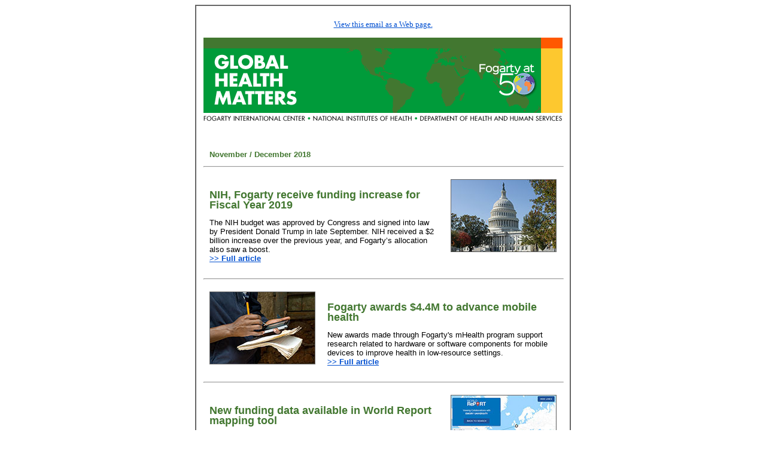

--- FILE ---
content_type: text/html
request_url: https://www.fic.nih.gov/News/GlobalHealthMatters/november-december-2018/Documents/2018-november-december.htm?utm_campaign=ghm&utm_medium=email&utm_source=ghm2018november
body_size: 10093
content:
<!doctype html>
<html  lang="en">
<head>
<meta charset="utf-8">
<title>November December 2018 Global Health Matters e-newsletter</title>
</head>

<body>
<table style="width: 510px; padding: 12px; background: none repeat scroll 0% 0% #ffffff; border: 2px solid #666666;" border="0" cellspacing="0" cellpadding="0" align="center" summary="Global Health Matters Container">
<tbody>
<tr><td>

<table border="0" cellspacing="0" cellpadding="0" summary="Global Health Matters Content">
<tbody>
<tr>
<td style="color: #ffffff; text-align: center; padding-left: 0px; width: 100%; background: none repeat scroll 0% 0% #ffffff;">

<div style="display:none !important; visibility:hidden; mso-hide:all; font-size:1px; color:#ffffff; line-height:1px; max-height:0px; max-width:0px; opacity:0; overflow:hidden;">NIH global health research newsletter, featuring a focus on the global burden of suicide, and articles on NIH FY 2019 funding, mobile health grant awards, World Report data,  Fogarty’s epidemiology and population studies division, and more.</div>
<p style="font-size: 0.8em; line-height: 1em;"><a href="https://www.fic.nih.gov/News/GlobalHealthMatters/november-december-2018/Documents/2018-november-december.htm?utm_campaign=ghm&utm_medium=email&utm_source=ghm2018november" target="_blank" style="color: #004fd0;">View this email as a Web page.</a></p>
<p align="center"><a href="https://www.fic.nih.gov/News/GlobalHealthMatters?utm_campaign=ghm&utm_medium=email&utm_source=ghm2018november"><img src="https://www.fic.nih.gov/News/GlobalHealthMatters/PublishingImages/GHM_Banner_Web-50th.gif" border="0" alt="Global Health Matters e-newsletter from Fogarty International Center at NIH" width="600" height="144" /></a></p></td>
</tr>
	
<tr>
<td style="margin-left: 0px; padding: 0px 10px 5px; font-size: 0.8em; font-family: Arial,Helvetica,sans-serif; line-height: 1.2em; text-align: left; vertical-align: top;" align="left" valign="top">
<p style="font-weight: bold; color: #427730; margin-bottom: 0px; clear: both; line-height: 1em; color: #427730; padding-top: 1em; padding-bottom: 0px;">November / December 2018</p>
</td>
</tr>
	
<tr>
<td>

<hr width="100%" style="color:#fdc82f"/>
<table border="0" cellspacing="0" cellpadding="0" width="100%" summary="Feature 1">
<tbody>
<tr>
<td style="margin-left: 0px; padding: 0px 10px 5px; font-size: 0.8em; font-family: Arial,Helvetica,sans-serif; line-height: 1.2em; text-align: left; vertical-align: top;">
<h1 style="margin-bottom: 0px; font-size: 1.4em; clear: both; line-height: 1em; color: #427730; padding-top: 1em; padding-bottom: 0px;"><a href="https://www.fic.nih.gov/News/GlobalHealthMatters/november-december-2018/Pages/nih-fogarty-funding-increase-fiscal-year-2019.aspx?utm_campaign=ghm&utm_medium=email&utm_source=ghm2018november" style="color: #427730; text-decoration: none;">NIH, Fogarty receive funding increase for Fiscal Year 2019</a></h1>
<p>The NIH budget was approved by Congress and signed into law by President Donald Trump in late September. NIH received a $2 billion increase over the previous year, and Fogarty’s allocation also saw a boost.<br>
<a href="https://www.fic.nih.gov/News/GlobalHealthMatters/november-december-2018/Pages/nih-fogarty-funding-increase-fiscal-year-2019.aspx?utm_campaign=ghm&utm_medium=email&utm_source=ghm2018november" style="color: #004fd0;"><strong>>> Full article</strong></a></p>
</td>
<td style="margin-left: 0px; padding: 1em 10px; font-size: 0.8em; font-family: Arial,Helvetica,sans-serif; line-height: 1.2em; text-align: left; vertical-align: top;"><a href="https://www.fic.nih.gov/News/GlobalHealthMatters/november-december-2018/Pages/nih-fogarty-funding-increase-fiscal-year-2019.aspx?utm_campaign=ghm&utm_medium=email&utm_source=ghm2018november"><img src="https://www.fic.nih.gov/News/GlobalHealthMatters/september-october-2017/PublishingImages/enews-us-capitol-fall.jpg" alt="U.S. Capitol dome in the fall" width="175" height="120" border="1" style="border-color:#666666"/></a></td>
</tr>
</tbody>
</table>
	
<hr width="100%" style="color:#fdc82f"/>
<table border="0" cellspacing="0" cellpadding="0" width="100%" summary="Feature 2">
<tbody>
<tr>
<td style="margin-left: 0px; padding: 1em 10px; font-size: 0.8em; font-family: Arial,Helvetica,sans-serif; line-height: 1.2em; text-align: left; vertical-align: top;"><a href="https://www.fic.nih.gov/News/GlobalHealthMatters/november-december-2018/Pages/awards-mobile-health-in-lmics.aspx?utm_campaign=ghm&utm_medium=email&utm_source=ghm2018november"><img src="https://www.fic.nih.gov/News/GlobalHealthMatters/november-december-2018/PublishingImages/enews-mobile-device-data-entry-disease-surveillance.jpg" alt="Close-up of person entering data using a mobile device" width="175" height="120" border="1" style="border-color:#666666"/></a></td>
<td style="margin-left: 0px; padding: 0px 10px 5px; font-size: 0.8em; font-family: Arial,Helvetica,sans-serif; line-height: 1.2em; text-align: left; vertical-align: top;">
<h1 style="margin-bottom: 0px; font-size: 1.4em; clear: both; line-height: 1em; color: #427730; padding-top: 1em; padding-bottom: 0px;"><a href="https://www.fic.nih.gov/News/GlobalHealthMatters/november-december-2018/Pages/awards-mobile-health-in-lmics.aspx?utm_campaign=ghm&utm_medium=email&utm_source=ghm2018november" style="color: #427730; text-decoration: none;">Fogarty awards $4.4M to advance mobile health</a></h1>
<p>New awards made through Fogarty's mHealth program support research related to hardware or software components for mobile devices to improve health in low-resource settings.<br /> 
<a href="https://www.fic.nih.gov/News/GlobalHealthMatters/november-december-2018/Pages/awards-mobile-health-in-lmics.aspx?utm_campaign=ghm&utm_medium=email&utm_source=ghm2018november" style="color: #004fd0;"><strong>&gt;&gt; Full article</strong></a></p></td>
	
</tr>
</tbody>
</table>

<hr width="100%" style="color:#fdc82f"/>
<table border="0" cellspacing="0" cellpadding="0" width="100%" summary="Feature 3">
<tbody>
<tr>
<td style="margin-left: 0px; padding: 0px 10px 5px; font-size: 0.8em; font-family: Arial,Helvetica,sans-serif; line-height: 1.2em; text-align: left; vertical-align: top;">
<h1 style="margin-bottom: 0px; font-size: 1.4em; clear: both; line-height: 1em; color: #427730; padding-top: 1em; padding-bottom: 0px;"><a href="https://www.fic.nih.gov/News/Pages/2018-world-report-data.aspx?utm_campaign=ghm&utm_medium=email&utm_source=ghm2018november" style="color: #427730; text-decoration: none;">New funding data available in World Report mapping tool</a></h1>
<p>New data are  available in World Report, the open-access, interactive mapping database highlighting biomedical research investments and partnerships from some of the world’s largest funders.<br /> 
<a href="https://www.fic.nih.gov/News/Pages/2018-world-report-data.aspx?utm_campaign=ghm&utm_medium=email&utm_source=ghm2018november"style="color: #004fd0;"><strong>&gt;&gt; Full article</strong></a></p></td>
<td style="margin-left: 0px; padding: 1em 10px; font-size: 0.8em; font-family: Arial,Helvetica,sans-serif; line-height: 1.2em; text-align: left; vertical-align: top;"><a href="https://www.fic.nih.gov/News/Pages/2018-world-report-data.aspx?utm_campaign=ghm&utm_medium=email&utm_source=ghm2018november"><img src="https://www.fic.nih.gov/News/GlobalHealthMatters/november-december-2018/PublishingImages/enews-world-report-collaborations.jpg" alt="Shreenshot of World Report showing direct award linked to 5 collaborations at research sites around the world" width="175" height="120" border="1" style="border-color:#666666"/></a></td>
</tr>
</tbody>
</table>

<hr width="100%" style="color:#fdc82f"/>
<table border="0" cellspacing="0" cellpadding="0" width="100%" summary="Feature 4">
<tbody>
<tr>
<td style="margin-left: 0px; padding: 1em 10px; font-size: 0.8em; font-family: Arial,Helvetica,sans-serif; line-height: 1.2em; text-align: left; vertical-align: 
top;"><a href="https://www.fic.nih.gov/News/GlobalHealthMatters/november-december-2018/Pages/50-years-global-health-disease-modeling.aspx?utm_campaign=ghm&utm_medium=email&utm_source=ghm2018november"><img src="https://www.fic.nih.gov/News/GlobalHealthMatters/november-december-2018/PublishingImages/enews-methematical-modeling.jpg" alt="A scientists intently works a complex math problem with chalk on a blackboard" width="175" height="120" border="1" style="border-color:#666666"/></a></td>
<td style="margin-left: 0px; padding: 0px 10px 5px; font-size: 0.8em; font-family: Arial,Helvetica,sans-serif; line-height: 1.2em; text-align: left; vertical-align: top;">
<h1 style="margin-bottom: 0px; font-size: 1.4em; clear: both; line-height: 1em; color: #427730; padding-top: 1em; padding-bottom: 0px;"><a href="https://www.fic.nih.gov/News/GlobalHealthMatters/november-december-2018/Pages/50-years-global-health-disease-modeling.aspx?utm_campaign=ghm&utm_medium=email&utm_source=ghm2018november" style="color: #427730; text-decoration: none;">Disease modelers mark Fogarty’s 50th anniversary</a></h1>
<p>Fogarty’s Division of International Epidemiology and Population Studies  used the Center’s 50th birthday to review achievements, consider lessons learned and explore future directions.<br>
<a href="https://www.fic.nih.gov/News/GlobalHealthMatters/november-december-2018/Pages/50-years-global-health-disease-modeling.aspx?utm_campaign=ghm&utm_medium=email&utm_source=ghm2018november" style="color: #004fd0;"><strong>&gt;&gt; Full article</strong></a></p>
</td>

</tr>
</tbody>
</table>

<hr width="100%" style="color:#fdc82f"/>
<table border="0" cellspacing="0" cellpadding="0" width="100%" summary="Feature 5">
<tbody>
<tr>
<td style="margin-left: 0px; padding: 0px 10px 5px; font-size: 0.8em; font-family: Arial,Helvetica,sans-serif; line-height: 1.2em; text-align: left; vertical-align: top;">
<h1 style="margin-bottom: 0px; font-size: 1.4em; clear: both; line-height: 1em; color: #427730; padding-top: 1em; padding-bottom: 0px;"><a href="https://www.fic.nih.gov/News/GlobalHealthMatters/november-december-2018/Pages/nih-research-global-suicide-burden.aspx?utm_campaign=ghm&utm_medium=email&utm_source=ghm2018november"style="color: #427730; text-decoration: none;">Focus&#58; Global suicide burden</a></h1>
<p>With support from Fogarty, the National Institute of Mental Health (NIMH) and other NIH institutes, researchers are studying ways to reduce global suicides.</p>
<ul>
<li><p><a href="https://www.fic.nih.gov/News/GlobalHealthMatters/november-december-2018/Pages/nih-research-global-suicide-burden.aspx?utm_campaign=ghm&utm_medium=email&utm_source=ghm2018november" style="color:#004fd0;">NIH-supported research targets global suicide burden</a><br>
 Once considered a problem of high-income countries, data show that more than three-quarters of all suicides occur in low- and middle-income countries.</p></li>
<li><p><a href="https://www.fic.nih.gov/News/GlobalHealthMatters/november-december-2018/Pages/mental-health-task-shifting-innovation.aspx?utm_campaign=ghm&utm_medium=email&utm_source=ghm2018november" style="color:#004fd0;">Research boosts task-shifting, innovative approaches</a><br>
  Scant resources force low- and middle-income countries to use cost-conscious innovations to improve access to and standards of mental health care.</p></li>
<li><p><a href="https://www.fic.nih.gov/News/GlobalHealthMatters/november-december-2018/Pages/india-suicide-prevention-innovations.aspx?utm_campaign=ghm&utm_medium=email&utm_source=ghm2018november" style="color:#004fd0;">Frugal innovation fights India’s high suicide burden</a><br>
Indian researchers were awarded a large grant for suicide prevention research and capacity building by  NIH’s National Institute of Mental Health (NIMH).</p>
</li>
<li><p><a href="https://www.fic.nih.gov/News/GlobalHealthMatters/november-december-2018/Pages/china-suicide-reduction-research.aspx?utm_campaign=ghm&utm_medium=email&utm_source=ghm2018november" style="color: #004fd0;">Global studies help bring down China’s suicide rate</a><br>
  NIH has supported numerous research projects on suicide in China, including two decades of Fogarty-funded studies.</p>
</li>
</ul>
</td>
<td style="margin-left: 0px; padding: 1em 10px; font-size: 0.8em; font-family: Arial,Helvetica,sans-serif; line-height: 1.2em; text-align: left; vertical-align: top;">
<a href="https://www.fic.nih.gov/News/GlobalHealthMatters/november-december-2018/Pages/nih-research-global-suicide-burden.aspx?utm_campaign=ghm&utm_medium=email&utm_source=ghm2018november"><img src="https://www.fic.nih.gov/News/GlobalHealthMatters/november-december-2018/PublishingImages/enews-suicide-person-standing-edge-balcony-high-floor-city-skyline.jpg" alt="Photo by Feature China / Barcroft Media / Getty Images. Person stands precariously on edge of balcony on very high floor of tall building, city skyline with tall buildings in background." width="175" height="255" border="1" style="border-color:#666666"/></a><br/><br/>
<a href="https://www.fic.nih.gov/News/GlobalHealthMatters/november-december-2018/Pages/mental-health-task-shifting-innovation.aspx?utm_campaign=ghm&utm_medium=email&utm_source=ghm2018november"><img src="https://www.fic.nih.gov/News/GlobalHealthMatters/november-december-2018/PublishingImages/enews-suicide-person-lies-on-floor-beside-bed-in-institution.jpg" alt="Photo by Torsten Blackwood / AFP / Getty Images. Person lies on floor curled into ball facing away from camera next to metal bed frames in an institution." width="175" height="120" border="1" style="border-color:#666666"/></a></td>
</tr>
</tbody>
</table>

</td>
</tr>
	
<tr>
<td style="margin-left: 0px; padding: 0px 10px 1em; font-size: 0.8em; font-family: Arial,Helvetica,sans-serif; line-height: 1.2em; text-align: left; vertical-align: top; border-top: 2px solid #fdc82f;">
<h1 style="margin-bottom: 0px; font-size: 1.4em; clear: both; line-height: 1em; color: #427730; padding-top: 1em; padding-bottom: 0px;">Also in this issue</h1>
<ul>
	<li><p><a href="https://www.fic.nih.gov/News/GlobalHealthMatters/november-december-2018/Pages/nih-new-global-health-research-opportunities.aspx?utm_campaign=ghm&utm_medium=email&utm_source=ghm2018november" style="color: #004fd0;">NIH weighs new opportunities in global health research<br>
	Opinion by Fogarty Director Dr Roger I Glass</a><br>
	Dr. Glass shares his thoughts on how  Fogarty should take advantage of the new frontiers of global health science by using technologies, building data science capacity and leveraging LMIC research infrastructure.</p></li>
	<li><p><a href="https://www.fic.nih.gov/News/GlobalHealthMatters/november-december-2018/Pages/glenda-gray-hiv-aids-south-africa.aspx?utm_campaign=ghm&utm_medium=email&utm_source=ghm2018november" style="color: #004fd0;">Preventing mother-to-child HIV transmission in South Africa<br>
	Q and A with Dr Glenda Gray</a><br>
	Dr. Gray discusses how she become an HIV/AIDS researcher in South Africa, lessons learned as a Fogarty trainee, key projects she has worked on, and her proudest career achievement.</p></li>
	<li><p><a href="https://www.fic.nih.gov/News/GlobalHealthMatters/november-december-2018/Pages/cameron-gaskill-hiv-referral-patterns-ghana.aspx?utm_campaign=ghm&utm_medium=email&utm_source=ghm2018november" style="color: #004fd0;">Profile: Fogarty Fellow studies HIV referral patterns in Ghana</a><br>
	 Dr. Cameron Gaskill studied how to enhance hospital referral systems for emergency care patients who were tested and found to be HIV positive.</p></li>
	<li><p><a href="https://www.fic.nih.gov/News/GlobalHealthMatters/november-december-2018/Pages/first-lady-melania-trump-supports-usaid-programs-in-africa.aspx?utm_campaign=ghm&utm_medium=email&utm_source=ghm2018november" style="color: #004fd0;">US First Lady Melania Trump supports USAID programs in Africa</a><br>
	U.S. First Lady Melania Trump made her first significant solo overseas trip in October, spending time in four African countries: Ghana, Malawi, Kenya and Egypt.</p></li>
	<li><p><strong>People in the news:</strong>
	  <ul>
	    <li>Fogarty's Dr. Ken Bridbord retires, becomes senior scientist emeritus</li>
	    <li> Dr. Joel Breman chosen for ASTMH leadership</li>
	    <li> Fogarty advisor Dr. Wafaa El-Sadr honored</li>
	    <li> Dr. Peter Daszak elected into National Academy of Medicine</li>
	    <li> Dr. Steven Schiff receives NIH award for innovative research</li>
	    <li> Dr. Helene M. Langevin to head National Center for Complementary and Integrative Health</li>
	    <li> New post for global health executive Dr. Christoph Benn</li>
	    <li> Dr. Gregg Gonsalves among 2018 MacArthur Fellows</li>
	    <li> Details: <a href="https://www.fic.nih.gov/News/GlobalHealthMatters/november-december-2018/Pages/people.aspx?utm_campaign=ghm&utm_medium=email&utm_source=ghm2018november" style="color: #004fd0;">People in the news</a></li>
	    </ul>
	  </p></li>
  <li><p><strong>Global health briefs:</strong>
		<ul>
		<li>NIH  ClinGen and ClinVar programs advance global genomics</li>
		<li> Disease Prevention Office at NIH unveils strategic plan</li>
		<li> WHO focuses on childhood cancer</li>
		<li> Study ranks human capital investment</li>
		<li> Researchers consider economics of AMR</li>
		<li> Traditional medicine recognized by WHO</li>
		<li>Details: <a href="https://www.fic.nih.gov/News/GlobalHealthMatters/november-december-2018/Pages/global-health-briefs.aspx?utm_campaign=ghm&utm_medium=email&utm_source=ghm2018november" style="color: #004fd0;">Global health briefs</a></li>
		</ul>
	</p></li>
  </ul>

<h2 style="margin-bottom: 0px; font-size: 1.2em; clear: both; color: #427730; padding-top: 0em; padding-bottom: 0px;">E-news extras</h2>
<ul>
<li><a href="https://www.fic.nih.gov/News/Pages/2018-fogarty-website-improves-security.aspx?utm_campaign=ghm&utm_medium=email&utm_source=ghm2018november"  style="color: #004fd0;">Fogarty website improves security, users must update older web browsers</a><br>
  Fogarty news, October 1, 2018</li>
<li>Fogarty and NIH grantee news
	  <ul>
	    <li><a href="http://www.evidenceaid.org/making-the-case-for-health-research-in-humanitarian-crises-a-call-for-case-examples/" target="_blank" style="color: #004fd0;">Making the case for health research in humanitarian crises: a call for case examples</a> by Fogarty scientists<br>
	    Evidence Aid blog, November 20, 2018
			<ul>
			<li><a href="https://www.fic.nih.gov/about/center-global-health-studies/Pages/health-research-humanitarian-crises-cases.aspx?utm_campaign=ghm&utm_medium=email&utm_source=ghm2018november" style="color: #004fd0;">Invitation to develop case examples of health research in humanitarian contexts</a><br>
			A part of the Fogarty-led project Advancing Health Research in Humanitarian Crises project<br/>
			Submission deadline: January 21, 2019</li>
			</ul>
	      </li>
	    <li><a href="https://www.ajtmh.org/content/journals/14761645/fasttrack" target="_blank" style="color: #004fd0;">Mentorship training and global health research [Open access]</a><br>
	    Supplement to <em>The American Journal of Tropical Medicine and Hygiene</em>, November 14, 2018 (online, ahead of print)</li>
	    <li><a href="http://www.jamaicaobserver.com/news/big-boost-for-infectious-diseases-research-uwi-suny-awarded-us-1-million-to-train-15-young-scientists_148912" target="_blank"  style="color: #004fd0;">Big boost for infectious diseases research: 
	    University of the West Indies, State University of New York at Buffalo awarded US$1 million to train 15 young scientists</a><br>
	    <em>Jamaica Observer</em>, November 7, 2018</li>
	    <li><a href="https://news.gsu.edu/2018/11/06/franco-receives-diversity-research-supplement-to-study-smoking-cessation-in-china-vietnam/" target="_blank"  style="color: #004fd0;">[GSU professor] receives diversity research supplement [to Fogarty tobacco grant] to study smoking cessation in China, Vietnam</a><br>
	    Georgia State University news, November 6, 2018</li>
	    <li><a href="https://www.ncbi.nlm.nih.gov/pubmed/30334836" target="_blank"  style="color: #004fd0;">The Medical Education Partnership Initiative: Strengthening Human Resources to End AIDS and Improve Health in Africa</a>, co-authored by Fogarty leadership<br>
	    <em>Academic Medicine</em> courtesy of PubMed, October 16, 2018</li>
	    <li><a href="https://www.aku.edu/news/Pages/News_Details.aspx?nid=NEWS-001664" target="_blank"  style="color: #004fd0;">New grant to build research capacity in infectious diseases</a><br>
	    Aga Khan University news, October 8, 2018</li>
	    <li><a href="https://news.mak.ac.ug/2018/10/prof-sewankambo-prof-kiguli-win-5-year-fogarty-international-center-awards" target="_blank"  style="color: #004fd0;">Prof. Sewankambo, Prof. Kiguli win 5-year Fogarty International Center awards</a><br>
	    Makerere University College of Health Sciences news, October 17, 2018</li>
	    <li><a href="https://www.muhas.ac.tz/conference/muhas-receives-fogarty-grant-for-transforming-health-professions-education-in-tanzania" target="_blank"  style="color: #004fd0;">MUHAS receives Fogarty grant for transforming health professions education in Tanzania</a><br>
	    Muhimbili University of Health and Allied Sciences (MUHAS) news, October 2, 2018</li>
	    <li><a href="http://www.aau.edu.et/blog/aau-receives-over-3-5-million-usd-for-health-professional-education-partnership-initiative-hepi-through-the-us-government-fund/" target="_blank" style="color: #004fd0;">AAU receives over $3.5 million USD for Health-Professional Education Partnership Initiative (HEPI) through the US government fund</a><br>
	    Addis Ababa University news, September 26, 2018</li>
	    </ul>
	  </li>
<li>NIH global health research news
  <ul>
    <li><a href="https://www.niaid.nih.gov/news-events/research-highlights-hiv-r4p-2018" target="_blank"  style="color: #004fd0;">Final HIV prevention research highlights from HIV R4P 2018</a><br>
    <em>NIAID Now</em> blog, October 25, 2018 </li>
    <li><a href="https://www.nih.gov/news-events/news-releases/genomic-analysis-offers-insight-into-2018-nigeria-lassa-fever-outbreak" target="_blank"  style="color: #004fd0;">Genomic analysis [supported in part by NIAID, NHGRI and NIH Common Fund's H3Africa] offers insight into 2018 Nigeria Lassa fever outbreak</a><br>
    NIAID/NIH news, October 18, 2018</li>
    <li><a href="https://www.nih.gov/news-events/news-releases/scientists-develop-novel-vaccine-lassa-fever-rabies" target="_blank"  style="color: #004fd0;">Scientists develop novel vaccine for Lassa fever and rabies</a><br>
    NIAID/NIH news, October 11, 2018</li>
    <li><a href="http://sites.nationalacademies.org/PGA/PEER/PGA_188589" style="color: #004fd0;">Partnerships for Enhanced Engagement in Research (PEER) cycle 7 grant recipients</a>, including grants supported by NIH<br>
    U.S. National Academies of Sciences, Engineering and Medicine, September 2018</li>
    </ul>
</li>
	<li>News and publications featuring Fogarty staff
	  <ul>
	    <li><a href="https://today.oregonstate.edu/news/cities%e2%80%99-population-transportation-patterns-affect-how-flu-epidemics-play-out" target="_blank" style="color: #004fd0;">Cities&rsquo; population, transportation patterns affect how flu epidemics play out</a><br>
	    Oregon State University news, October 3, 2018
			<ul>
			<li>Related publications:<br>
			<a href="http://science.sciencemag.org/content/362/6410/75" target="_blank" style="color: #004fd0;">Urbanization and humidity shape the intensity of influenza epidemics in U.S. cities</a>, co-authored by Fogarty's Dr Cecile Viboud<br>
			<em>Science</em>, October 5, 2018<br>
			<a href="http://science.sciencemag.org/content/362/6410/29" target="_blank" style="color: #004fd0;">Perspective: Metropolitan versus small-town influenza</a><br>
			<em>Science</em>, October 5, 2018</li>
			</ul>
	      </li>
	    </ul>
	  </li>
	<li>Other global health research news
	  <ul>
	    <li><a href="http://www.healthdata.org/gbd/gbd-2017-resources" target="_blank" style="color: #004fd0;">Institute for Health Metrics and Evaluation (IHME) announces the Global Burden of Disease (GBD) Study 2017</a><br>
	      Institute for Health Metrics and Evaluation news, November 8, 2018
			<ul>
			<li><a href="https://www.thelancet.com/journals/lancet/issue/vol392no10159/PIIS0140-6736%2818%29X0048-8" target="_blank" style="color: #004fd0;">The Global Burden of Disease Study 2017</a><br>
			<em>The Lancet</em>, November 10, 2018</li>
			</ul>
	      </li>
	    </ul>
	</li>
	<li><a href="https://www.fic.nih.gov/News/Pages/News.aspx?utm_campaign=ghm&utm_medium=email&utm_source=ghm2018november" style="color: #004fd0;">More global health research news</a> from Fogarty</li>
	</ul>
</td>
</tr>

<tr>
<td style="margin-left: 0px; padding: 0px 10px 5px; font-size: 0.8em; font-family: Arial,Helvetica,sans-serif; line-height: 1.2em; text-align: left; vertical-align: top; border-top: 2px solid #fdc82f;">
<h1 style="margin-bottom: 0px; font-size: 1.4em; clear: both; line-height: 1em; color: #427730; padding-top: 1em; padding-bottom: 0px;">Funding opportunities</h1>
<ul>
<li><p><a href="https://www.fic.nih.gov/Programs/Pages/emerging-global-leader.aspx?utm_campaign=ghm&utm_medium=email&utm_source=ghm2018november" style="color: #004fd0;"><span style="color: #FF3300"><strong>Updated</strong></span> Emerging Global Leader Award</a><br>
Application deadline: December 4, 2018</p></li>
<li><p><a href="https://www.fic.nih.gov/Programs/Pages/global-ncds-research.aspx?utm_campaign=ghm&utm_medium=email&utm_source=ghm2018november" style="color: #004fd0;">Global Noncommunicable Diseases and Injury Research</a><br>
Application deadline: December 13, 2018</p></li>
<li><p><a href="https://www.fic.nih.gov/Programs/Pages/health-professional-education-partnership-initiative-hepi.aspx?utm_campaign=ghm&utm_medium=email&utm_source=ghm2018november" style="color: #004fd0;">Health-Professional Education Partnership Initiative (HEPI)</a> in Malawi and Zambia<br>
Application deadline: December 13, 2018</p></li>
<li><p><a href="https://www.fic.nih.gov/Programs/Pages/research-scientists.aspx?utm_campaign=ghm&utm_medium=email&utm_source=ghm2018november" style="color: #004fd0;">International Research Scientist Development Award (IRSDA)</a><br/>
Application deadline: March 7, 2019</p></li>
<li><p><a href="https://www.fic.nih.gov/Programs/Pages/chronic-lifespan.aspx?utm_campaign=ghm&utm_medium=email&utm_source=ghm2018november" style="color: #004fd0;">Planning for Noncommunicable Diseases and Disorders Research Training</a><br/>
Application deadline: March 14, 2019</p></li>
<li><p><a href="https://www.fic.nih.gov/Programs/Pages/infectious-disease.aspx?utm_campaign=ghm&utm_medium=email&utm_source=ghm2018november" style="color: #004fd0;">Global Infectious Disease Research Training Program</a><br>
Application deadline: July 25, 2019</p></li>
<li><p><a href="https://www.fic.nih.gov/Funding/Pages/Fogarty-Funding-Opps.aspx?utm_campaign=ghm&utm_medium=email&utm_source=ghm2018november" style="color: #004fd0;"><strong>All Fogarty funding opportunities</strong></a></p></li>
<li><p><a href="http://public.govdelivery.com/accounts/USNIHFIC/subscriber/new?topic_id=USNIHFIC_2" target="_blank" style="color: #004fd0;"><strong>Subscribe to NIH global health funding opportunities email alerts</strong></a></p></li>
</ul>
</td>
</tr>

<tr>
<td style="margin-left: 0px; padding: 0px 10px 1em; font-size: 0.8em; font-family: Arial,Helvetica,sans-serif; line-height: 1.2em; text-align: left; vertical-align: top; border-top: 2px solid #fdc82f;">
<h1 style="margin-bottom: 0px; font-size: 1.4em; clear: both; line-height: 1em; color: #427730; padding-top: 1em; padding-bottom: 0px;">Upcoming events</h1>
<ul>
<li><p>November 30, 2018<br>
<a href="https://oar.nih.gov/news-and-events/world-aids-day-2018" target="_blank" style="color: #004fd0;">More Than Three Decades: Inspiring HIV Discoveries Through Basic Science Research</a><br>
A World AIDS Day event hosted by the NIH Office of AIDS Research (OAR)<br>
NIH campus<br>
Bethesda, MD<br>
Follow the event on Twitter <a href="https://twitter.com/NIH_OAR" target="_blank" style="color: #004fd0;">@NIH_OAR</a></p></li>
<li><p>December 3 - 5, 2018<br>
<a href="http://www.academyhealth.org/events/2018-12/11th-annual-conference-science-dissemination-and-implementation-health" target="_blank" style="color: #004fd0;">Conference on the Science of Dissemination and Implementation in Health</a><br>
Co-sponsored by AcademyHealth and NIH<br>
Washington, DC</p></li>
<li><p>February 12, 2019<br>
<a href="https://www.fic.nih.gov/About/Advisory/Pages/default.aspx?utm_campaign=ghm&utm_medium=email&utm_source=ghm2018november" style="color: #004fd0;">Fogarty Advisory Board Meeting</a></p></li>
<li><p>March 7 - 10, 2019<br>
<a href="https://www.cugh.org/events/10th-annual-cugh-conference" target="_blank" style="color: #004fd0;">Consortium of Universities for Global Health (CUGH) Annual Global Health Conference</a><br>
Chicago, IL</p></li>
<li><p>March 14 - 15, 2019<br>
<a href="https://meetings.ninds.nih.gov/Home/General/21149" style="color: #004fd0;">Alzheimer's Disease-Related Dementias (ADRD) Summit</a><br>
Sponsored by NIH's National Institute of Neurological Disorders and Stroke (NINDS)<br>
NIH campus<br>
Bethesda, MD, with free live webcast<br>
Apply to the <a href="https://meetings.ninds.nih.gov/Home/Tab2/21149" style="color: #004fd0;">Trainee Scholarship Program</a>, which will sponsor trainees located in North America to attend the Summit, by December 12, 2018.</p></li>
<li><p>March 28 - 30, 2019<br>
<a href="http://iwhod.org/" style="color: #004fd0;">International Workshop on HIV and Hepatitis Observational Databases (IWHOD)</a><br>
Athens, Greece<br>
Submit abstracts by December 3, 2018. Financial assistance may be available.</p></li>
<li><p>April 8 - 9, 2019<br>
<a href="https://www.nimh.nih.gov/about/organization/gmh/global-mental-health-research-program.shtml" style="color: #004fd0;">Global Mental Health Research Conference</a><br>
co-hosted by the National Institute of Mental Health (NIMH) Center for Global Mental Health Research<br>
NIH campus<br>
Bethesda, MD<br>
<a href="https://content.govdelivery.com/accounts/USNIMH/bulletins/21d1c32" target="_blank" style="color: #004fd0;">Submit abstracts</a> by December 1</p></li>
<li><p><a href="https://www.fic.nih.gov/News/Events?utm_campaign=ghm&utm_medium=email&utm_source=ghm2018november" style="color: #004fd0;"><strong>Fogarty calendar of events</strong></a></p></li>
</ul>
	
<h1 style="margin-bottom: 0px; font-size: 1.4em; clear: both; line-height: 1em; color: #427730; padding-top: 1em; padding-bottom: 0px;">Connect with Fogarty</h1>
<p align="center"><a href="https://www.facebook.com/fogarty.nih" target="_blank" style="color: #004fd0;"><img src="https://www.fic.nih.gov/SiteCollectionImages/HomeSidebarFacebookLogo.png" alt="Facebook icon" width="16" height="16" border="0"/> Fogarty on Facebook</a> | <a href="https://twitter.com/fogarty_nih" target="_blank" style="color: #004fd0;"><img src="https://www.fic.nih.gov/SiteCollectionImages/HomeSidebarTwitterLogo.png" alt="Twitter icon" width="16" height="16" border="0"/> Fogarty on Twitter</a> | <a href="https://public.govdelivery.com/accounts/USNIHFIC/subscriber/new" target="_blank" style="color: #004fd0;"><img src="https://www.fic.nih.gov/SiteCollectionImages/email-subscribe-icon-small.png" alt="Subscribe icon" width="16" height="16" border="0"/> Subscribe</a></p>
</td>
</tr>

<tr>
<td style="font-size: 0.6em; clear: both; font-family: Verdana,Helvetica,sans-serif; line-height: 1.2em; margin-top: 1em; padding-top: 2em; color: #000000; text-align: left; font-style: normal; border-top: 2px solid #fdc82f;">
<p><em>Global Health Matters</em> is produced by the Office of Communications at the National Institutes of Health's <a href="https://www.fic.nih.gov/?utm_campaign=ghm&utm_medium=email&utm_source=ghm2018november" style="color: #004fd0;">Fogarty International Center</a>. For more information, please contact managing editor Ann Puderbaugh, at <a href="mailto:ann.puderbaugh@nih.gov" style="color: #004fd0;">ann.puderbaugh@nih.gov</a> or 301-496-2075.</p>
<p><strong>Permission to reprint <em>Global Health Matters</em> content:</strong> All text produced in this newsletter is in the public domain and may be reprinted. Please credit Fogarty International Center. Images must be cleared for use with the individual sources, as indicated.</p>
<p>The Fogarty International Center, the international component of the U.S. National Institutes of Health, addresses global health challenges through innovative and collaborative research and training programs and supports and advances the NIH mission through international partnerships.</p>
<p>Subscribe, update your subscription or unsubscribe to this e-newsletter from the Fogarty International Center <a href="https://www.fic.nih.gov/News/Pages/subscribe.aspx?utm_campaign=ghm&utm_medium=email&utm_source=ghm2018november" style="color: #004fd0;">subscription page</a>. We encourage you to forward this e-newsletter to colleagues who may find it of interest.</p></td>
</tr>
</tbody>
</table>

</td></tr>
</tbody>
</table>

</body>
</html>